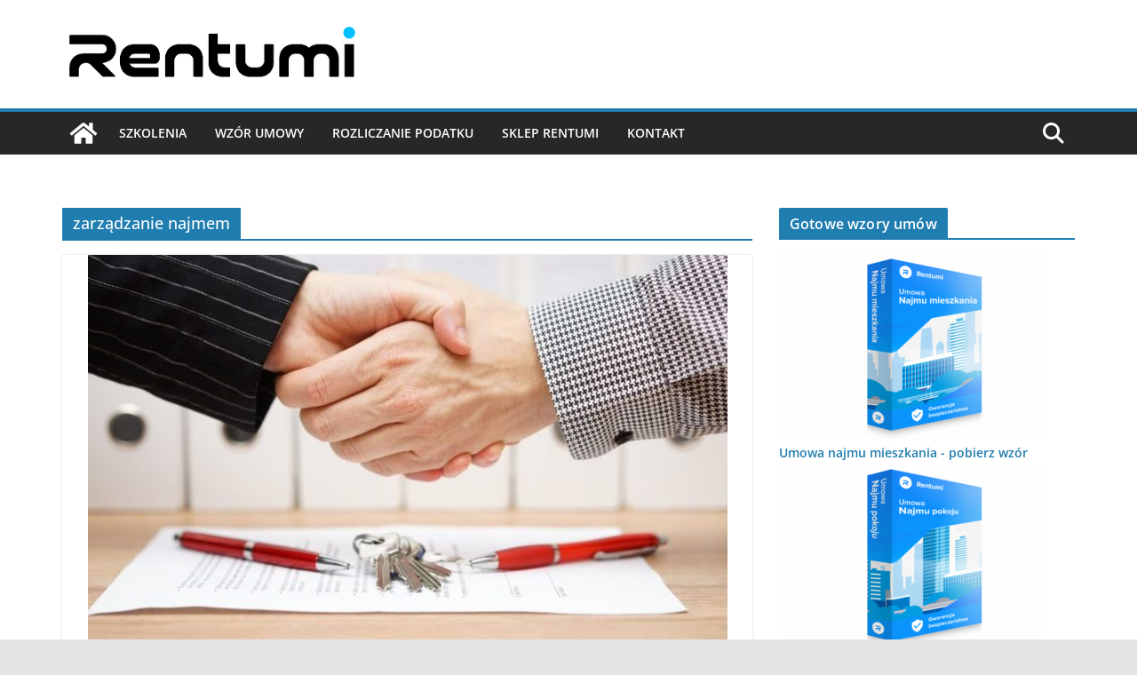

--- FILE ---
content_type: text/html; charset=UTF-8
request_url: https://umowawynajmu.pl/tag/zarzadzanie-najmem
body_size: 13907
content:
		<!doctype html>
		<html lang="pl-PL">
		
<head>

			<meta charset="UTF-8"/>
		<meta name="viewport" content="width=device-width, initial-scale=1">
		<link rel="profile" href="https://gmpg.org/xfn/11"/>
		
	<meta name='robots' content='index, follow, max-image-preview:large, max-snippet:-1, max-video-preview:-1' />
	<style>img:is([sizes="auto" i], [sizes^="auto," i]) { contain-intrinsic-size: 3000px 1500px }</style>
	
	<!-- This site is optimized with the Yoast SEO plugin v26.8 - https://yoast.com/product/yoast-seo-wordpress/ -->
	<title>zarządzanie najmem - Umowy najmu mieszkania - bezpieczny wynajem</title>
	<link rel="canonical" href="https://umowawynajmu.pl/tag/zarzadzanie-najmem" />
	<meta property="og:locale" content="pl_PL" />
	<meta property="og:type" content="article" />
	<meta property="og:title" content="zarządzanie najmem - Umowy najmu mieszkania - bezpieczny wynajem" />
	<meta property="og:url" content="https://umowawynajmu.pl/tag/zarzadzanie-najmem" />
	<meta property="og:site_name" content="Umowy najmu mieszkania - bezpieczny wynajem" />
	<meta name="twitter:card" content="summary_large_image" />
	<script type="application/ld+json" class="yoast-schema-graph">{"@context":"https://schema.org","@graph":[{"@type":"CollectionPage","@id":"https://umowawynajmu.pl/tag/zarzadzanie-najmem","url":"https://umowawynajmu.pl/tag/zarzadzanie-najmem","name":"zarządzanie najmem - Umowy najmu mieszkania - bezpieczny wynajem","isPartOf":{"@id":"https://umowawynajmu.pl/#website"},"primaryImageOfPage":{"@id":"https://umowawynajmu.pl/tag/zarzadzanie-najmem#primaryimage"},"image":{"@id":"https://umowawynajmu.pl/tag/zarzadzanie-najmem#primaryimage"},"thumbnailUrl":"https://umowawynajmu.pl/wp-content/uploads/2019/12/Umowa_najmu_Shutterstock-720x540.jpg","breadcrumb":{"@id":"https://umowawynajmu.pl/tag/zarzadzanie-najmem#breadcrumb"},"inLanguage":"pl-PL"},{"@type":"ImageObject","inLanguage":"pl-PL","@id":"https://umowawynajmu.pl/tag/zarzadzanie-najmem#primaryimage","url":"https://umowawynajmu.pl/wp-content/uploads/2019/12/Umowa_najmu_Shutterstock-720x540.jpg","contentUrl":"https://umowawynajmu.pl/wp-content/uploads/2019/12/Umowa_najmu_Shutterstock-720x540.jpg","width":720,"height":540},{"@type":"BreadcrumbList","@id":"https://umowawynajmu.pl/tag/zarzadzanie-najmem#breadcrumb","itemListElement":[{"@type":"ListItem","position":1,"name":"Strona główna","item":"https://umowawynajmu.pl/"},{"@type":"ListItem","position":2,"name":"zarządzanie najmem"}]},{"@type":"WebSite","@id":"https://umowawynajmu.pl/#website","url":"https://umowawynajmu.pl/","name":"Umowy najmu mieszkania - bezpieczny wynajem","description":"Gotowe wzory umów najmu mieszkania i pokoi. Omówienie wszelkich aspektów najmu","publisher":{"@id":"https://umowawynajmu.pl/#organization"},"potentialAction":[{"@type":"SearchAction","target":{"@type":"EntryPoint","urlTemplate":"https://umowawynajmu.pl/?s={search_term_string}"},"query-input":{"@type":"PropertyValueSpecification","valueRequired":true,"valueName":"search_term_string"}}],"inLanguage":"pl-PL"},{"@type":"Organization","@id":"https://umowawynajmu.pl/#organization","name":"Umowy najmu mieszkania - bezpieczny wynajem","url":"https://umowawynajmu.pl/","logo":{"@type":"ImageObject","inLanguage":"pl-PL","@id":"https://umowawynajmu.pl/#/schema/logo/image/","url":"https://umowawynajmu.pl/wp-content/uploads/2019/10/logo-rentumi-Kopia.png","contentUrl":"https://umowawynajmu.pl/wp-content/uploads/2019/10/logo-rentumi-Kopia.png","width":871,"height":189,"caption":"Umowy najmu mieszkania - bezpieczny wynajem"},"image":{"@id":"https://umowawynajmu.pl/#/schema/logo/image/"},"sameAs":["https://www.facebook.com/rentumi/","https://www.youtube.com/channel/UCYjAB5A1Ebv9BCSYKRgoK4g"]}]}</script>
	<!-- / Yoast SEO plugin. -->


<link rel='dns-prefetch' href='//www.googletagmanager.com' />
<link rel="alternate" type="application/rss+xml" title="Umowy najmu mieszkania - bezpieczny wynajem &raquo; Kanał z wpisami" href="https://umowawynajmu.pl/feed" />
<link rel="alternate" type="application/rss+xml" title="Umowy najmu mieszkania - bezpieczny wynajem &raquo; Kanał z komentarzami" href="https://umowawynajmu.pl/comments/feed" />
<link rel="alternate" type="application/rss+xml" title="Umowy najmu mieszkania - bezpieczny wynajem &raquo; Kanał z wpisami otagowanymi jako zarządzanie najmem" href="https://umowawynajmu.pl/tag/zarzadzanie-najmem/feed" />
<script type="text/javascript">
/* <![CDATA[ */
window._wpemojiSettings = {"baseUrl":"https:\/\/s.w.org\/images\/core\/emoji\/16.0.1\/72x72\/","ext":".png","svgUrl":"https:\/\/s.w.org\/images\/core\/emoji\/16.0.1\/svg\/","svgExt":".svg","source":{"concatemoji":"https:\/\/umowawynajmu.pl\/wp-includes\/js\/wp-emoji-release.min.js?ver=6.8.3"}};
/*! This file is auto-generated */
!function(s,n){var o,i,e;function c(e){try{var t={supportTests:e,timestamp:(new Date).valueOf()};sessionStorage.setItem(o,JSON.stringify(t))}catch(e){}}function p(e,t,n){e.clearRect(0,0,e.canvas.width,e.canvas.height),e.fillText(t,0,0);var t=new Uint32Array(e.getImageData(0,0,e.canvas.width,e.canvas.height).data),a=(e.clearRect(0,0,e.canvas.width,e.canvas.height),e.fillText(n,0,0),new Uint32Array(e.getImageData(0,0,e.canvas.width,e.canvas.height).data));return t.every(function(e,t){return e===a[t]})}function u(e,t){e.clearRect(0,0,e.canvas.width,e.canvas.height),e.fillText(t,0,0);for(var n=e.getImageData(16,16,1,1),a=0;a<n.data.length;a++)if(0!==n.data[a])return!1;return!0}function f(e,t,n,a){switch(t){case"flag":return n(e,"\ud83c\udff3\ufe0f\u200d\u26a7\ufe0f","\ud83c\udff3\ufe0f\u200b\u26a7\ufe0f")?!1:!n(e,"\ud83c\udde8\ud83c\uddf6","\ud83c\udde8\u200b\ud83c\uddf6")&&!n(e,"\ud83c\udff4\udb40\udc67\udb40\udc62\udb40\udc65\udb40\udc6e\udb40\udc67\udb40\udc7f","\ud83c\udff4\u200b\udb40\udc67\u200b\udb40\udc62\u200b\udb40\udc65\u200b\udb40\udc6e\u200b\udb40\udc67\u200b\udb40\udc7f");case"emoji":return!a(e,"\ud83e\udedf")}return!1}function g(e,t,n,a){var r="undefined"!=typeof WorkerGlobalScope&&self instanceof WorkerGlobalScope?new OffscreenCanvas(300,150):s.createElement("canvas"),o=r.getContext("2d",{willReadFrequently:!0}),i=(o.textBaseline="top",o.font="600 32px Arial",{});return e.forEach(function(e){i[e]=t(o,e,n,a)}),i}function t(e){var t=s.createElement("script");t.src=e,t.defer=!0,s.head.appendChild(t)}"undefined"!=typeof Promise&&(o="wpEmojiSettingsSupports",i=["flag","emoji"],n.supports={everything:!0,everythingExceptFlag:!0},e=new Promise(function(e){s.addEventListener("DOMContentLoaded",e,{once:!0})}),new Promise(function(t){var n=function(){try{var e=JSON.parse(sessionStorage.getItem(o));if("object"==typeof e&&"number"==typeof e.timestamp&&(new Date).valueOf()<e.timestamp+604800&&"object"==typeof e.supportTests)return e.supportTests}catch(e){}return null}();if(!n){if("undefined"!=typeof Worker&&"undefined"!=typeof OffscreenCanvas&&"undefined"!=typeof URL&&URL.createObjectURL&&"undefined"!=typeof Blob)try{var e="postMessage("+g.toString()+"("+[JSON.stringify(i),f.toString(),p.toString(),u.toString()].join(",")+"));",a=new Blob([e],{type:"text/javascript"}),r=new Worker(URL.createObjectURL(a),{name:"wpTestEmojiSupports"});return void(r.onmessage=function(e){c(n=e.data),r.terminate(),t(n)})}catch(e){}c(n=g(i,f,p,u))}t(n)}).then(function(e){for(var t in e)n.supports[t]=e[t],n.supports.everything=n.supports.everything&&n.supports[t],"flag"!==t&&(n.supports.everythingExceptFlag=n.supports.everythingExceptFlag&&n.supports[t]);n.supports.everythingExceptFlag=n.supports.everythingExceptFlag&&!n.supports.flag,n.DOMReady=!1,n.readyCallback=function(){n.DOMReady=!0}}).then(function(){return e}).then(function(){var e;n.supports.everything||(n.readyCallback(),(e=n.source||{}).concatemoji?t(e.concatemoji):e.wpemoji&&e.twemoji&&(t(e.twemoji),t(e.wpemoji)))}))}((window,document),window._wpemojiSettings);
/* ]]> */
</script>

<style id='wp-emoji-styles-inline-css' type='text/css'>

	img.wp-smiley, img.emoji {
		display: inline !important;
		border: none !important;
		box-shadow: none !important;
		height: 1em !important;
		width: 1em !important;
		margin: 0 0.07em !important;
		vertical-align: -0.1em !important;
		background: none !important;
		padding: 0 !important;
	}
</style>
<link rel='stylesheet' id='wp-block-library-css' href='https://umowawynajmu.pl/wp-includes/css/dist/block-library/style.min.css?ver=6.8.3' type='text/css' media='all' />
<style id='wp-block-library-theme-inline-css' type='text/css'>
.wp-block-audio :where(figcaption){color:#555;font-size:13px;text-align:center}.is-dark-theme .wp-block-audio :where(figcaption){color:#ffffffa6}.wp-block-audio{margin:0 0 1em}.wp-block-code{border:1px solid #ccc;border-radius:4px;font-family:Menlo,Consolas,monaco,monospace;padding:.8em 1em}.wp-block-embed :where(figcaption){color:#555;font-size:13px;text-align:center}.is-dark-theme .wp-block-embed :where(figcaption){color:#ffffffa6}.wp-block-embed{margin:0 0 1em}.blocks-gallery-caption{color:#555;font-size:13px;text-align:center}.is-dark-theme .blocks-gallery-caption{color:#ffffffa6}:root :where(.wp-block-image figcaption){color:#555;font-size:13px;text-align:center}.is-dark-theme :root :where(.wp-block-image figcaption){color:#ffffffa6}.wp-block-image{margin:0 0 1em}.wp-block-pullquote{border-bottom:4px solid;border-top:4px solid;color:currentColor;margin-bottom:1.75em}.wp-block-pullquote cite,.wp-block-pullquote footer,.wp-block-pullquote__citation{color:currentColor;font-size:.8125em;font-style:normal;text-transform:uppercase}.wp-block-quote{border-left:.25em solid;margin:0 0 1.75em;padding-left:1em}.wp-block-quote cite,.wp-block-quote footer{color:currentColor;font-size:.8125em;font-style:normal;position:relative}.wp-block-quote:where(.has-text-align-right){border-left:none;border-right:.25em solid;padding-left:0;padding-right:1em}.wp-block-quote:where(.has-text-align-center){border:none;padding-left:0}.wp-block-quote.is-large,.wp-block-quote.is-style-large,.wp-block-quote:where(.is-style-plain){border:none}.wp-block-search .wp-block-search__label{font-weight:700}.wp-block-search__button{border:1px solid #ccc;padding:.375em .625em}:where(.wp-block-group.has-background){padding:1.25em 2.375em}.wp-block-separator.has-css-opacity{opacity:.4}.wp-block-separator{border:none;border-bottom:2px solid;margin-left:auto;margin-right:auto}.wp-block-separator.has-alpha-channel-opacity{opacity:1}.wp-block-separator:not(.is-style-wide):not(.is-style-dots){width:100px}.wp-block-separator.has-background:not(.is-style-dots){border-bottom:none;height:1px}.wp-block-separator.has-background:not(.is-style-wide):not(.is-style-dots){height:2px}.wp-block-table{margin:0 0 1em}.wp-block-table td,.wp-block-table th{word-break:normal}.wp-block-table :where(figcaption){color:#555;font-size:13px;text-align:center}.is-dark-theme .wp-block-table :where(figcaption){color:#ffffffa6}.wp-block-video :where(figcaption){color:#555;font-size:13px;text-align:center}.is-dark-theme .wp-block-video :where(figcaption){color:#ffffffa6}.wp-block-video{margin:0 0 1em}:root :where(.wp-block-template-part.has-background){margin-bottom:0;margin-top:0;padding:1.25em 2.375em}
</style>
<style id='global-styles-inline-css' type='text/css'>
:root{--wp--preset--aspect-ratio--square: 1;--wp--preset--aspect-ratio--4-3: 4/3;--wp--preset--aspect-ratio--3-4: 3/4;--wp--preset--aspect-ratio--3-2: 3/2;--wp--preset--aspect-ratio--2-3: 2/3;--wp--preset--aspect-ratio--16-9: 16/9;--wp--preset--aspect-ratio--9-16: 9/16;--wp--preset--color--black: #000000;--wp--preset--color--cyan-bluish-gray: #abb8c3;--wp--preset--color--white: #ffffff;--wp--preset--color--pale-pink: #f78da7;--wp--preset--color--vivid-red: #cf2e2e;--wp--preset--color--luminous-vivid-orange: #ff6900;--wp--preset--color--luminous-vivid-amber: #fcb900;--wp--preset--color--light-green-cyan: #7bdcb5;--wp--preset--color--vivid-green-cyan: #00d084;--wp--preset--color--pale-cyan-blue: #8ed1fc;--wp--preset--color--vivid-cyan-blue: #0693e3;--wp--preset--color--vivid-purple: #9b51e0;--wp--preset--gradient--vivid-cyan-blue-to-vivid-purple: linear-gradient(135deg,rgba(6,147,227,1) 0%,rgb(155,81,224) 100%);--wp--preset--gradient--light-green-cyan-to-vivid-green-cyan: linear-gradient(135deg,rgb(122,220,180) 0%,rgb(0,208,130) 100%);--wp--preset--gradient--luminous-vivid-amber-to-luminous-vivid-orange: linear-gradient(135deg,rgba(252,185,0,1) 0%,rgba(255,105,0,1) 100%);--wp--preset--gradient--luminous-vivid-orange-to-vivid-red: linear-gradient(135deg,rgba(255,105,0,1) 0%,rgb(207,46,46) 100%);--wp--preset--gradient--very-light-gray-to-cyan-bluish-gray: linear-gradient(135deg,rgb(238,238,238) 0%,rgb(169,184,195) 100%);--wp--preset--gradient--cool-to-warm-spectrum: linear-gradient(135deg,rgb(74,234,220) 0%,rgb(151,120,209) 20%,rgb(207,42,186) 40%,rgb(238,44,130) 60%,rgb(251,105,98) 80%,rgb(254,248,76) 100%);--wp--preset--gradient--blush-light-purple: linear-gradient(135deg,rgb(255,206,236) 0%,rgb(152,150,240) 100%);--wp--preset--gradient--blush-bordeaux: linear-gradient(135deg,rgb(254,205,165) 0%,rgb(254,45,45) 50%,rgb(107,0,62) 100%);--wp--preset--gradient--luminous-dusk: linear-gradient(135deg,rgb(255,203,112) 0%,rgb(199,81,192) 50%,rgb(65,88,208) 100%);--wp--preset--gradient--pale-ocean: linear-gradient(135deg,rgb(255,245,203) 0%,rgb(182,227,212) 50%,rgb(51,167,181) 100%);--wp--preset--gradient--electric-grass: linear-gradient(135deg,rgb(202,248,128) 0%,rgb(113,206,126) 100%);--wp--preset--gradient--midnight: linear-gradient(135deg,rgb(2,3,129) 0%,rgb(40,116,252) 100%);--wp--preset--font-size--small: 13px;--wp--preset--font-size--medium: 16px;--wp--preset--font-size--large: 20px;--wp--preset--font-size--x-large: 24px;--wp--preset--font-size--xx-large: 30px;--wp--preset--font-size--huge: 36px;--wp--preset--font-family--dm-sans: DM Sans, sans-serif;--wp--preset--font-family--public-sans: Public Sans, sans-serif;--wp--preset--font-family--roboto: Roboto, sans-serif;--wp--preset--font-family--segoe-ui: Segoe UI, Arial, sans-serif;--wp--preset--font-family--ibm-plex-serif: IBM Plex Serif, sans-serif;--wp--preset--font-family--inter: Inter, sans-serif;--wp--preset--spacing--20: 0.44rem;--wp--preset--spacing--30: 0.67rem;--wp--preset--spacing--40: 1rem;--wp--preset--spacing--50: 1.5rem;--wp--preset--spacing--60: 2.25rem;--wp--preset--spacing--70: 3.38rem;--wp--preset--spacing--80: 5.06rem;--wp--preset--shadow--natural: 6px 6px 9px rgba(0, 0, 0, 0.2);--wp--preset--shadow--deep: 12px 12px 50px rgba(0, 0, 0, 0.4);--wp--preset--shadow--sharp: 6px 6px 0px rgba(0, 0, 0, 0.2);--wp--preset--shadow--outlined: 6px 6px 0px -3px rgba(255, 255, 255, 1), 6px 6px rgba(0, 0, 0, 1);--wp--preset--shadow--crisp: 6px 6px 0px rgba(0, 0, 0, 1);}:root { --wp--style--global--content-size: 760px;--wp--style--global--wide-size: 1160px; }:where(body) { margin: 0; }.wp-site-blocks > .alignleft { float: left; margin-right: 2em; }.wp-site-blocks > .alignright { float: right; margin-left: 2em; }.wp-site-blocks > .aligncenter { justify-content: center; margin-left: auto; margin-right: auto; }:where(.wp-site-blocks) > * { margin-block-start: 24px; margin-block-end: 0; }:where(.wp-site-blocks) > :first-child { margin-block-start: 0; }:where(.wp-site-blocks) > :last-child { margin-block-end: 0; }:root { --wp--style--block-gap: 24px; }:root :where(.is-layout-flow) > :first-child{margin-block-start: 0;}:root :where(.is-layout-flow) > :last-child{margin-block-end: 0;}:root :where(.is-layout-flow) > *{margin-block-start: 24px;margin-block-end: 0;}:root :where(.is-layout-constrained) > :first-child{margin-block-start: 0;}:root :where(.is-layout-constrained) > :last-child{margin-block-end: 0;}:root :where(.is-layout-constrained) > *{margin-block-start: 24px;margin-block-end: 0;}:root :where(.is-layout-flex){gap: 24px;}:root :where(.is-layout-grid){gap: 24px;}.is-layout-flow > .alignleft{float: left;margin-inline-start: 0;margin-inline-end: 2em;}.is-layout-flow > .alignright{float: right;margin-inline-start: 2em;margin-inline-end: 0;}.is-layout-flow > .aligncenter{margin-left: auto !important;margin-right: auto !important;}.is-layout-constrained > .alignleft{float: left;margin-inline-start: 0;margin-inline-end: 2em;}.is-layout-constrained > .alignright{float: right;margin-inline-start: 2em;margin-inline-end: 0;}.is-layout-constrained > .aligncenter{margin-left: auto !important;margin-right: auto !important;}.is-layout-constrained > :where(:not(.alignleft):not(.alignright):not(.alignfull)){max-width: var(--wp--style--global--content-size);margin-left: auto !important;margin-right: auto !important;}.is-layout-constrained > .alignwide{max-width: var(--wp--style--global--wide-size);}body .is-layout-flex{display: flex;}.is-layout-flex{flex-wrap: wrap;align-items: center;}.is-layout-flex > :is(*, div){margin: 0;}body .is-layout-grid{display: grid;}.is-layout-grid > :is(*, div){margin: 0;}body{padding-top: 0px;padding-right: 0px;padding-bottom: 0px;padding-left: 0px;}a:where(:not(.wp-element-button)){text-decoration: underline;}:root :where(.wp-element-button, .wp-block-button__link){background-color: #32373c;border-width: 0;color: #fff;font-family: inherit;font-size: inherit;line-height: inherit;padding: calc(0.667em + 2px) calc(1.333em + 2px);text-decoration: none;}.has-black-color{color: var(--wp--preset--color--black) !important;}.has-cyan-bluish-gray-color{color: var(--wp--preset--color--cyan-bluish-gray) !important;}.has-white-color{color: var(--wp--preset--color--white) !important;}.has-pale-pink-color{color: var(--wp--preset--color--pale-pink) !important;}.has-vivid-red-color{color: var(--wp--preset--color--vivid-red) !important;}.has-luminous-vivid-orange-color{color: var(--wp--preset--color--luminous-vivid-orange) !important;}.has-luminous-vivid-amber-color{color: var(--wp--preset--color--luminous-vivid-amber) !important;}.has-light-green-cyan-color{color: var(--wp--preset--color--light-green-cyan) !important;}.has-vivid-green-cyan-color{color: var(--wp--preset--color--vivid-green-cyan) !important;}.has-pale-cyan-blue-color{color: var(--wp--preset--color--pale-cyan-blue) !important;}.has-vivid-cyan-blue-color{color: var(--wp--preset--color--vivid-cyan-blue) !important;}.has-vivid-purple-color{color: var(--wp--preset--color--vivid-purple) !important;}.has-black-background-color{background-color: var(--wp--preset--color--black) !important;}.has-cyan-bluish-gray-background-color{background-color: var(--wp--preset--color--cyan-bluish-gray) !important;}.has-white-background-color{background-color: var(--wp--preset--color--white) !important;}.has-pale-pink-background-color{background-color: var(--wp--preset--color--pale-pink) !important;}.has-vivid-red-background-color{background-color: var(--wp--preset--color--vivid-red) !important;}.has-luminous-vivid-orange-background-color{background-color: var(--wp--preset--color--luminous-vivid-orange) !important;}.has-luminous-vivid-amber-background-color{background-color: var(--wp--preset--color--luminous-vivid-amber) !important;}.has-light-green-cyan-background-color{background-color: var(--wp--preset--color--light-green-cyan) !important;}.has-vivid-green-cyan-background-color{background-color: var(--wp--preset--color--vivid-green-cyan) !important;}.has-pale-cyan-blue-background-color{background-color: var(--wp--preset--color--pale-cyan-blue) !important;}.has-vivid-cyan-blue-background-color{background-color: var(--wp--preset--color--vivid-cyan-blue) !important;}.has-vivid-purple-background-color{background-color: var(--wp--preset--color--vivid-purple) !important;}.has-black-border-color{border-color: var(--wp--preset--color--black) !important;}.has-cyan-bluish-gray-border-color{border-color: var(--wp--preset--color--cyan-bluish-gray) !important;}.has-white-border-color{border-color: var(--wp--preset--color--white) !important;}.has-pale-pink-border-color{border-color: var(--wp--preset--color--pale-pink) !important;}.has-vivid-red-border-color{border-color: var(--wp--preset--color--vivid-red) !important;}.has-luminous-vivid-orange-border-color{border-color: var(--wp--preset--color--luminous-vivid-orange) !important;}.has-luminous-vivid-amber-border-color{border-color: var(--wp--preset--color--luminous-vivid-amber) !important;}.has-light-green-cyan-border-color{border-color: var(--wp--preset--color--light-green-cyan) !important;}.has-vivid-green-cyan-border-color{border-color: var(--wp--preset--color--vivid-green-cyan) !important;}.has-pale-cyan-blue-border-color{border-color: var(--wp--preset--color--pale-cyan-blue) !important;}.has-vivid-cyan-blue-border-color{border-color: var(--wp--preset--color--vivid-cyan-blue) !important;}.has-vivid-purple-border-color{border-color: var(--wp--preset--color--vivid-purple) !important;}.has-vivid-cyan-blue-to-vivid-purple-gradient-background{background: var(--wp--preset--gradient--vivid-cyan-blue-to-vivid-purple) !important;}.has-light-green-cyan-to-vivid-green-cyan-gradient-background{background: var(--wp--preset--gradient--light-green-cyan-to-vivid-green-cyan) !important;}.has-luminous-vivid-amber-to-luminous-vivid-orange-gradient-background{background: var(--wp--preset--gradient--luminous-vivid-amber-to-luminous-vivid-orange) !important;}.has-luminous-vivid-orange-to-vivid-red-gradient-background{background: var(--wp--preset--gradient--luminous-vivid-orange-to-vivid-red) !important;}.has-very-light-gray-to-cyan-bluish-gray-gradient-background{background: var(--wp--preset--gradient--very-light-gray-to-cyan-bluish-gray) !important;}.has-cool-to-warm-spectrum-gradient-background{background: var(--wp--preset--gradient--cool-to-warm-spectrum) !important;}.has-blush-light-purple-gradient-background{background: var(--wp--preset--gradient--blush-light-purple) !important;}.has-blush-bordeaux-gradient-background{background: var(--wp--preset--gradient--blush-bordeaux) !important;}.has-luminous-dusk-gradient-background{background: var(--wp--preset--gradient--luminous-dusk) !important;}.has-pale-ocean-gradient-background{background: var(--wp--preset--gradient--pale-ocean) !important;}.has-electric-grass-gradient-background{background: var(--wp--preset--gradient--electric-grass) !important;}.has-midnight-gradient-background{background: var(--wp--preset--gradient--midnight) !important;}.has-small-font-size{font-size: var(--wp--preset--font-size--small) !important;}.has-medium-font-size{font-size: var(--wp--preset--font-size--medium) !important;}.has-large-font-size{font-size: var(--wp--preset--font-size--large) !important;}.has-x-large-font-size{font-size: var(--wp--preset--font-size--x-large) !important;}.has-xx-large-font-size{font-size: var(--wp--preset--font-size--xx-large) !important;}.has-huge-font-size{font-size: var(--wp--preset--font-size--huge) !important;}.has-dm-sans-font-family{font-family: var(--wp--preset--font-family--dm-sans) !important;}.has-public-sans-font-family{font-family: var(--wp--preset--font-family--public-sans) !important;}.has-roboto-font-family{font-family: var(--wp--preset--font-family--roboto) !important;}.has-segoe-ui-font-family{font-family: var(--wp--preset--font-family--segoe-ui) !important;}.has-ibm-plex-serif-font-family{font-family: var(--wp--preset--font-family--ibm-plex-serif) !important;}.has-inter-font-family{font-family: var(--wp--preset--font-family--inter) !important;}
:root :where(.wp-block-pullquote){font-size: 1.5em;line-height: 1.6;}
</style>
<link rel='stylesheet' id='colormag_style-css' href='https://umowawynajmu.pl/wp-content/themes/colormag/style.css?ver=1769381360' type='text/css' media='all' />
<style id='colormag_style-inline-css' type='text/css'>
@media screen and (min-width: 992px) {.cm-primary{width:70%;}}.cm-header .cm-menu-toggle svg,
			.cm-header .cm-menu-toggle svg{fill:#fff;}.cm-footer-bar-area .cm-footer-bar__2 a{color:#207daf;}@media screen and (min-width: 992px) {.cm-primary{width:70%;}}.cm-header .cm-menu-toggle svg,
			.cm-header .cm-menu-toggle svg{fill:#fff;}.cm-footer-bar-area .cm-footer-bar__2 a{color:#207daf;}:root{--top-grid-columns: 4;
			--main-grid-columns: 4;
			--bottom-grid-columns: 2;
			}.cm-footer-builder .cm-footer-bottom-row .cm-footer-col{flex-direction: column;}.cm-footer-builder .cm-footer-main-row .cm-footer-col{flex-direction: column;}.cm-footer-builder .cm-footer-top-row .cm-footer-col{flex-direction: column;} :root{--colormag-color-1: #eaf3fb;--colormag-color-2: #bfdcf3;--colormag-color-3: #94c4eb;--colormag-color-4: #6aace2;--colormag-color-5: #257bc1;--colormag-color-6: #1d6096;--colormag-color-7: #15446b;--colormag-color-8: #0c2941;--colormag-color-9: #040e16;}
</style>
<link rel='stylesheet' id='font-awesome-all-css' href='https://umowawynajmu.pl/wp-content/themes/colormag/inc/customizer/customind/assets/fontawesome/v6/css/all.min.css?ver=6.2.4' type='text/css' media='all' />
<link rel='stylesheet' id='font-awesome-4-css' href='https://umowawynajmu.pl/wp-content/themes/colormag/assets/library/font-awesome/css/v4-shims.min.css?ver=4.7.0' type='text/css' media='all' />
<link rel='stylesheet' id='colormag-font-awesome-6-css' href='https://umowawynajmu.pl/wp-content/themes/colormag/inc/customizer/customind/assets/fontawesome/v6/css/all.min.css?ver=6.2.4' type='text/css' media='all' />
<script type="text/javascript" src="https://umowawynajmu.pl/wp-includes/js/jquery/jquery.min.js?ver=3.7.1" id="jquery-core-js"></script>
<script type="text/javascript" src="https://umowawynajmu.pl/wp-includes/js/jquery/jquery-migrate.min.js?ver=3.4.1" id="jquery-migrate-js"></script>
<!--[if lte IE 8]>
<script type="text/javascript" src="https://umowawynajmu.pl/wp-content/themes/colormag/assets/js/html5shiv.min.js?ver=4.0.20" id="html5-js"></script>
<![endif]-->

<!-- Fragment znacznika Google (gtag.js) dodany przez Site Kit -->
<!-- Fragment Google Analytics dodany przez Site Kit -->
<script type="text/javascript" src="https://www.googletagmanager.com/gtag/js?id=GT-K5MH43Z" id="google_gtagjs-js" async></script>
<script type="text/javascript" id="google_gtagjs-js-after">
/* <![CDATA[ */
window.dataLayer = window.dataLayer || [];function gtag(){dataLayer.push(arguments);}
gtag("set","linker",{"domains":["umowawynajmu.pl"]});
gtag("js", new Date());
gtag("set", "developer_id.dZTNiMT", true);
gtag("config", "GT-K5MH43Z");
/* ]]> */
</script>
<link rel="https://api.w.org/" href="https://umowawynajmu.pl/wp-json/" /><link rel="alternate" title="JSON" type="application/json" href="https://umowawynajmu.pl/wp-json/wp/v2/tags/139" /><link rel="EditURI" type="application/rsd+xml" title="RSD" href="https://umowawynajmu.pl/xmlrpc.php?rsd" />
<meta name="generator" content="WordPress 6.8.3" />
<meta name="generator" content="Site Kit by Google 1.170.0" /><style class='wp-fonts-local' type='text/css'>
@font-face{font-family:"DM Sans";font-style:normal;font-weight:100 900;font-display:fallback;src:url('https://fonts.gstatic.com/s/dmsans/v15/rP2Hp2ywxg089UriCZOIHTWEBlw.woff2') format('woff2');}
@font-face{font-family:"Public Sans";font-style:normal;font-weight:100 900;font-display:fallback;src:url('https://fonts.gstatic.com/s/publicsans/v15/ijwOs5juQtsyLLR5jN4cxBEoRDf44uE.woff2') format('woff2');}
@font-face{font-family:Roboto;font-style:normal;font-weight:100 900;font-display:fallback;src:url('https://fonts.gstatic.com/s/roboto/v30/KFOjCnqEu92Fr1Mu51TjASc6CsE.woff2') format('woff2');}
@font-face{font-family:"IBM Plex Serif";font-style:normal;font-weight:400;font-display:fallback;src:url('https://umowawynajmu.pl/wp-content/themes/colormag/assets/fonts/IBMPlexSerif-Regular.woff2') format('woff2');}
@font-face{font-family:"IBM Plex Serif";font-style:normal;font-weight:700;font-display:fallback;src:url('https://umowawynajmu.pl/wp-content/themes/colormag/assets/fonts/IBMPlexSerif-Bold.woff2') format('woff2');}
@font-face{font-family:"IBM Plex Serif";font-style:normal;font-weight:600;font-display:fallback;src:url('https://umowawynajmu.pl/wp-content/themes/colormag/assets/fonts/IBMPlexSerif-SemiBold.woff2') format('woff2');}
@font-face{font-family:Inter;font-style:normal;font-weight:400;font-display:fallback;src:url('https://umowawynajmu.pl/wp-content/themes/colormag/assets/fonts/Inter-Regular.woff2') format('woff2');}
</style>

</head>

<body data-rsssl=1 class="archive tag tag-zarzadzanie-najmem tag-139 wp-custom-logo wp-embed-responsive wp-theme-colormag cm-header-layout-1 adv-style-1  wide cm-started-content">




		<div id="page" class="hfeed site">
				<a class="skip-link screen-reader-text" href="#main">Przejdź do treści</a>
		

			<header id="cm-masthead" class="cm-header cm-layout-1 cm-layout-1-style-1 cm-full-width">
		
		
				<div class="cm-main-header">
		
		
	<div id="cm-header-1" class="cm-header-1">
		<div class="cm-container">
			<div class="cm-row">

				<div class="cm-header-col-1">
										<div id="cm-site-branding" class="cm-site-branding">
		<a href="https://umowawynajmu.pl/" class="custom-logo-link" rel="home"><img width="871" height="189" src="https://umowawynajmu.pl/wp-content/uploads/2019/10/logo-rentumi-Kopia.png" class="custom-logo" alt="Umowy najmu mieszkania &#8211; bezpieczny wynajem" decoding="async" fetchpriority="high" srcset="https://umowawynajmu.pl/wp-content/uploads/2019/10/logo-rentumi-Kopia.png 871w, https://umowawynajmu.pl/wp-content/uploads/2019/10/logo-rentumi-Kopia-300x65.png 300w, https://umowawynajmu.pl/wp-content/uploads/2019/10/logo-rentumi-Kopia-768x167.png 768w" sizes="(max-width: 871px) 100vw, 871px" /></a>					</div><!-- #cm-site-branding -->
	
				</div><!-- .cm-header-col-1 -->

				<div class="cm-header-col-2">
								</div><!-- .cm-header-col-2 -->

		</div>
	</div>
</div>
		
<div id="cm-header-2" class="cm-header-2">
	<nav id="cm-primary-nav" class="cm-primary-nav">
		<div class="cm-container">
			<div class="cm-row">
				
				<div class="cm-home-icon">
					<a href="https://umowawynajmu.pl/"
						title="Umowy najmu mieszkania &#8211; bezpieczny wynajem"
					>
						<svg class="cm-icon cm-icon--home" xmlns="http://www.w3.org/2000/svg" viewBox="0 0 28 22"><path d="M13.6465 6.01133L5.11148 13.0409V20.6278C5.11148 20.8242 5.18952 21.0126 5.32842 21.1515C5.46733 21.2904 5.65572 21.3685 5.85217 21.3685L11.0397 21.3551C11.2355 21.3541 11.423 21.2756 11.5611 21.1368C11.6992 20.998 11.7767 20.8102 11.7767 20.6144V16.1837C11.7767 15.9873 11.8547 15.7989 11.9937 15.66C12.1326 15.521 12.321 15.443 12.5174 15.443H15.4801C15.6766 15.443 15.865 15.521 16.0039 15.66C16.1428 15.7989 16.2208 15.9873 16.2208 16.1837V20.6111C16.2205 20.7086 16.2394 20.8052 16.2765 20.8953C16.3136 20.9854 16.3681 21.0673 16.4369 21.1364C16.5057 21.2054 16.5875 21.2602 16.6775 21.2975C16.7675 21.3349 16.864 21.3541 16.9615 21.3541L22.1472 21.3685C22.3436 21.3685 22.532 21.2904 22.6709 21.1515C22.8099 21.0126 22.8879 20.8242 22.8879 20.6278V13.0358L14.3548 6.01133C14.2544 5.93047 14.1295 5.88637 14.0006 5.88637C13.8718 5.88637 13.7468 5.93047 13.6465 6.01133ZM27.1283 10.7892L23.2582 7.59917V1.18717C23.2582 1.03983 23.1997 0.898538 23.0955 0.794359C22.9913 0.69018 22.8501 0.631653 22.7027 0.631653H20.1103C19.963 0.631653 19.8217 0.69018 19.7175 0.794359C19.6133 0.898538 19.5548 1.03983 19.5548 1.18717V4.54848L15.4102 1.13856C15.0125 0.811259 14.5134 0.632307 13.9983 0.632307C13.4832 0.632307 12.9841 0.811259 12.5864 1.13856L0.868291 10.7892C0.81204 10.8357 0.765501 10.8928 0.731333 10.9573C0.697165 11.0218 0.676038 11.0924 0.66916 11.165C0.662282 11.2377 0.669786 11.311 0.691245 11.3807C0.712704 11.4505 0.747696 11.5153 0.794223 11.5715L1.97469 13.0066C2.02109 13.063 2.07816 13.1098 2.14264 13.1441C2.20711 13.1784 2.27773 13.1997 2.35044 13.2067C2.42315 13.2137 2.49653 13.2063 2.56638 13.1849C2.63623 13.1636 2.70118 13.1286 2.7575 13.0821L13.6465 4.11333C13.7468 4.03247 13.8718 3.98837 14.0006 3.98837C14.1295 3.98837 14.2544 4.03247 14.3548 4.11333L25.2442 13.0821C25.3004 13.1286 25.3653 13.1636 25.435 13.1851C25.5048 13.2065 25.5781 13.214 25.6507 13.2071C25.7234 13.2003 25.794 13.1791 25.8584 13.145C25.9229 13.1108 25.98 13.0643 26.0265 13.008L27.207 11.5729C27.2535 11.5164 27.2883 11.4512 27.3095 11.3812C27.3307 11.3111 27.3379 11.2375 27.3306 11.1647C27.3233 11.0919 27.3016 11.0212 27.2669 10.9568C27.2322 10.8923 27.1851 10.8354 27.1283 10.7892Z" /></svg>					</a>
				</div>
				
											<div class="cm-header-actions">
													<div class="cm-top-search">
						<i class="fa fa-search search-top"></i>
						<div class="search-form-top">
									
<form action="https://umowawynajmu.pl/" class="search-form searchform clearfix" method="get" role="search">

	<div class="search-wrap">
		<input type="search"
				class="s field"
				name="s"
				value=""
				placeholder="Szukaj"
		/>

		<button class="search-icon" type="submit"></button>
	</div>

</form><!-- .searchform -->
						</div>
					</div>
									</div>
				
					<p class="cm-menu-toggle" aria-expanded="false">
						<svg class="cm-icon cm-icon--bars" xmlns="http://www.w3.org/2000/svg" viewBox="0 0 24 24"><path d="M21 19H3a1 1 0 0 1 0-2h18a1 1 0 0 1 0 2Zm0-6H3a1 1 0 0 1 0-2h18a1 1 0 0 1 0 2Zm0-6H3a1 1 0 0 1 0-2h18a1 1 0 0 1 0 2Z"></path></svg>						<svg class="cm-icon cm-icon--x-mark" xmlns="http://www.w3.org/2000/svg" viewBox="0 0 24 24"><path d="m13.4 12 8.3-8.3c.4-.4.4-1 0-1.4s-1-.4-1.4 0L12 10.6 3.7 2.3c-.4-.4-1-.4-1.4 0s-.4 1 0 1.4l8.3 8.3-8.3 8.3c-.4.4-.4 1 0 1.4.2.2.4.3.7.3s.5-.1.7-.3l8.3-8.3 8.3 8.3c.2.2.5.3.7.3s.5-.1.7-.3c.4-.4.4-1 0-1.4L13.4 12z"></path></svg>					</p>
					<div class="cm-menu-primary-container"><ul id="menu-glowne-menu" class="menu"><li id="menu-item-33" class="menu-item menu-item-type-custom menu-item-object-custom menu-item-33"><a href="https://ekspertinwestycji.pl" title="Zapraszamy na szkolenie z inwestowania w nieruchomości">Szkolenia</a></li>
<li id="menu-item-34" class="menu-item menu-item-type-custom menu-item-object-custom menu-item-34"><a href="https://sklep.rentumi.pl/kategoria/dokumenty/umowy/">Wzór umowy</a></li>
<li id="menu-item-35" class="menu-item menu-item-type-custom menu-item-object-custom menu-item-35"><a target="_blank" href="https://mojwynajem.pl" title="System MojWynajem.pl łatwe rozliczanie podatku">Rozliczanie podatku</a></li>
<li id="menu-item-43" class="menu-item menu-item-type-custom menu-item-object-custom menu-item-43"><a href="https://sklep.rentumi.pl">Sklep Rentumi</a></li>
<li id="menu-item-37" class="menu-item menu-item-type-post_type menu-item-object-page menu-item-37"><a href="https://umowawynajmu.pl/kontakt">Kontakt</a></li>
</ul></div>
			</div>
		</div>
	</nav>
</div>
			
				</div> <!-- /.cm-main-header -->
		
				</header><!-- #cm-masthead -->
		
		

	<div id="cm-content" class="cm-content">
		
		<div class="cm-container">
		<div class="cm-row">
	
		<div id="cm-primary" class="cm-primary">

			
		<header class="cm-page-header">
			
				<h1 class="cm-page-title">
					<span>
						zarządzanie najmem					</span>
				</h1>
						</header><!-- .cm-page-header -->

		
			<div class="cm-posts cm-layout-2 cm-layout-2-style-1 col-2" >
										
<article id="post-532"
	class=" post-532 post type-post status-publish format-standard has-post-thumbnail hentry category-inwestycje tag-zarzadzanie-najmem tag-zarzadzanie-wynajmem">
	
				<div class="cm-featured-image">
				<a href="https://umowawynajmu.pl/inwestycje/czy-warto-zlecic-zarzadzanie-najmem" title="Czy warto zlecić zarządzanie najmem?">
					<img width="720" height="445" src="https://umowawynajmu.pl/wp-content/uploads/2019/12/Umowa_najmu_Shutterstock-720x540-720x445.jpg" class="attachment-colormag-featured-image size-colormag-featured-image wp-post-image" alt="" decoding="async" />
								</a>
			</div>
				
	

	<div class="cm-post-content">
		<div class="cm-entry-header-meta"><div class="cm-post-categories"><a href="https://umowawynajmu.pl/category/inwestycje" rel="category tag">Inwestycje</a></div></div><div class="cm-below-entry-meta "><span class="cm-post-date"><a href="https://umowawynajmu.pl/inwestycje/czy-warto-zlecic-zarzadzanie-najmem" title="15:48" rel="bookmark"><svg class="cm-icon cm-icon--calendar-fill" xmlns="http://www.w3.org/2000/svg" viewBox="0 0 24 24"><path d="M21.1 6.6v1.6c0 .6-.4 1-1 1H3.9c-.6 0-1-.4-1-1V6.6c0-1.5 1.3-2.8 2.8-2.8h1.7V3c0-.6.4-1 1-1s1 .4 1 1v.8h5.2V3c0-.6.4-1 1-1s1 .4 1 1v.8h1.7c1.5 0 2.8 1.3 2.8 2.8zm-1 4.6H3.9c-.6 0-1 .4-1 1v7c0 1.5 1.3 2.8 2.8 2.8h12.6c1.5 0 2.8-1.3 2.8-2.8v-7c0-.6-.4-1-1-1z"></path></svg> <time class="entry-date published updated" datetime="2020-11-02T15:48:49+01:00">2 listopada 2020</time></a></span>
		<span class="cm-author cm-vcard">
			<svg class="cm-icon cm-icon--user" xmlns="http://www.w3.org/2000/svg" viewBox="0 0 24 24"><path d="M7 7c0-2.8 2.2-5 5-5s5 2.2 5 5-2.2 5-5 5-5-2.2-5-5zm9 7H8c-2.8 0-5 2.2-5 5v2c0 .6.4 1 1 1h16c.6 0 1-.4 1-1v-2c0-2.8-2.2-5-5-5z"></path></svg>			<a class="url fn n"
			href="https://umowawynajmu.pl/author/admin"
			title="admin"
			>
				admin			</a>
		</span>

		</div>	<header class="cm-entry-header">
				<h2 class="cm-entry-title">
			<a href="https://umowawynajmu.pl/inwestycje/czy-warto-zlecic-zarzadzanie-najmem" title="Czy warto zlecić zarządzanie najmem?">
				Czy warto zlecić zarządzanie najmem?			</a>
		</h2>
			</header>
<div class="cm-entry-summary">

				<p>Wynajem mieszkań nie jest łatwym zadaniem. Co chwile wiąże się to z załatwieniem różnych formalności oraz powoduje, że musimy poświęcić</p>
		<a class="cm-entry-button" title="Czy warto zlecić zarządzanie najmem?" href="https://umowawynajmu.pl/inwestycje/czy-warto-zlecic-zarzadzanie-najmem">
			<span>Read More</span>
		</a>
	</div>

	
	</div>

	</article>

								</div><!-- .cm-posts -->

					</div><!-- #cm-primary -->

	
<div id="cm-secondary" class="cm-secondary">
	
	<aside id="custom_html-4" class="widget_text widget widget_custom_html"><h3 class="cm-widget-title"><span>Gotowe wzory umów</span></h3><div class="textwidget custom-html-widget"><a title="Pobierz umowę najmu mieszkania" href="https://sklep.rentumi.pl/produkt/umowa-najmu-mieszkania/"><img class="alignnone wp-image-3796 size-medium loaded" src="https://umowawynajmu.pl/wp-content/uploads/2019/10/Umowa-Najmu-Mieszkania-Rentumi-300x212.png" alt="wzór umowy najmu" width="300" height="212"></a>
<a title="umowa wynajmu" href="https://sklep.rentumi.pl/produkt/umowa-najmu-mieszkania/"><strong>Umowa najmu mieszkania - pobierz wzór</strong></a>

<a title="Pobierz umowę najmu pokoju" href="https://sklep.rentumi.pl/produkt/umowa-najmu-pokoju/"><img src="https://umowawynajmu.pl/wp-content/uploads/2019/10/Umowa-Najmu-Pokoju-Rentumi-300x212.png" alt="Pobierz umowę najmu pokoju" width="300" height="212"></a>
<a title="umowa wynajmu pokoju" href="https://sklep.rentumi.pl/produkt/umowa-najmu-pokoju/"><strong>Umowa najmu pokoju - pobierz wzór</strong></a>

<a title="Pobierz umowę najmu okazjonalnego" href="https://sklep.rentumi.pl/produkt/umowa-najmu-okazjonalnego/"><img src="https://umowawynajmu.pl/wp-content/uploads/2019/10/Umowa-Najmu-Okazjonalnego-Rentumi-300x212.png" alt="Pobierz umowę najmu okazjonalnego" width="300" height="212"></a>
<a title="umowa wynajmu okazjonalnego" href="https://sklep.rentumi.pl/produkt/umowa-najmu-okazjonalnego/"><strong>Umowa najmu okazjonalnego - pobierz wzór</strong></a>
</div></aside><aside id="custom_html-5" class="widget_text widget widget_custom_html"><h3 class="cm-widget-title"><span>Nasze aplikacje</span></h3><div class="textwidget custom-html-widget"><a title="Załóż darmowe konto na 2mc i rozpocznij łatwe rozliczanie podatku z najmu mieszkań" href="https://mojwynajem.pl"><img src="https://umowawynajmu.pl/wp-content/uploads/2019/10/mojWynajem-1-300x163.png" alt="wzór umowy najmu" width="300" height="163"></a>
<a title="Rozliczanie podatku najmu mieszkań" href="https://mojwynajem.pl"><strong>MojWynajem- 2mc darmowe</strong></a> - rozlicz łatwo podatek z najmu mieszkań
<br><br><br>
<a title="Darmowa aplikacja do zarządzania najmem mieszkań" href="https://mojwynajem.pl"><img src="https://umowawynajmu.pl/wp-content/uploads/2019/10/Rentumi-300x169.jpg" alt="Zarządzanie najmem mieszkań" width="300" height="163"></a>
<a title="Zarządzaj najmem swoich mieszkań" href="https://mojwynajem.pl"><strong>System Rentumi</strong></a> - zarządzaj wynajem mieszkań z komórki

</div></aside><aside id="categories-3" class="widget widget_categories"><h3 class="cm-widget-title"><span>Kategorie</span></h3>
			<ul>
					<li class="cat-item cat-item-6"><a href="https://umowawynajmu.pl/category/eksmisja-i-meldunek">Eksmisja i meldunek</a> (4)
</li>
	<li class="cat-item cat-item-108"><a href="https://umowawynajmu.pl/category/inwestycje">Inwestycje</a> (13)
</li>
	<li class="cat-item cat-item-7"><a href="https://umowawynajmu.pl/category/najemcy">Najemcy</a> (41)
</li>
	<li class="cat-item cat-item-5"><a href="https://umowawynajmu.pl/category/podatek-z-najmu">Podatek z najmu</a> (3)
</li>
	<li class="cat-item cat-item-3"><a href="https://umowawynajmu.pl/category/umowa-najmu">Umowa najmu</a> (56)
</li>
			</ul>

			</aside><aside id="archives-3" class="widget widget_archive"><h3 class="cm-widget-title"><span>Archiwum porad</span></h3>
			<ul>
					<li><a href='https://umowawynajmu.pl/2025/09'>wrzesień 2025</a>&nbsp;(1)</li>
	<li><a href='https://umowawynajmu.pl/2024/11'>listopad 2024</a>&nbsp;(4)</li>
	<li><a href='https://umowawynajmu.pl/2023/04'>kwiecień 2023</a>&nbsp;(5)</li>
	<li><a href='https://umowawynajmu.pl/2022/05'>maj 2022</a>&nbsp;(1)</li>
	<li><a href='https://umowawynajmu.pl/2022/03'>marzec 2022</a>&nbsp;(5)</li>
	<li><a href='https://umowawynajmu.pl/2022/02'>luty 2022</a>&nbsp;(10)</li>
	<li><a href='https://umowawynajmu.pl/2022/01'>styczeń 2022</a>&nbsp;(3)</li>
	<li><a href='https://umowawynajmu.pl/2021/12'>grudzień 2021</a>&nbsp;(2)</li>
	<li><a href='https://umowawynajmu.pl/2021/11'>listopad 2021</a>&nbsp;(1)</li>
	<li><a href='https://umowawynajmu.pl/2021/08'>sierpień 2021</a>&nbsp;(2)</li>
	<li><a href='https://umowawynajmu.pl/2021/07'>lipiec 2021</a>&nbsp;(1)</li>
	<li><a href='https://umowawynajmu.pl/2021/06'>czerwiec 2021</a>&nbsp;(1)</li>
	<li><a href='https://umowawynajmu.pl/2021/04'>kwiecień 2021</a>&nbsp;(2)</li>
	<li><a href='https://umowawynajmu.pl/2021/03'>marzec 2021</a>&nbsp;(3)</li>
	<li><a href='https://umowawynajmu.pl/2021/02'>luty 2021</a>&nbsp;(3)</li>
	<li><a href='https://umowawynajmu.pl/2021/01'>styczeń 2021</a>&nbsp;(3)</li>
	<li><a href='https://umowawynajmu.pl/2020/12'>grudzień 2020</a>&nbsp;(4)</li>
	<li><a href='https://umowawynajmu.pl/2020/11'>listopad 2020</a>&nbsp;(5)</li>
	<li><a href='https://umowawynajmu.pl/2020/10'>październik 2020</a>&nbsp;(3)</li>
	<li><a href='https://umowawynajmu.pl/2020/09'>wrzesień 2020</a>&nbsp;(3)</li>
	<li><a href='https://umowawynajmu.pl/2020/07'>lipiec 2020</a>&nbsp;(2)</li>
	<li><a href='https://umowawynajmu.pl/2020/04'>kwiecień 2020</a>&nbsp;(1)</li>
	<li><a href='https://umowawynajmu.pl/2020/03'>marzec 2020</a>&nbsp;(1)</li>
	<li><a href='https://umowawynajmu.pl/2020/01'>styczeń 2020</a>&nbsp;(6)</li>
	<li><a href='https://umowawynajmu.pl/2019/12'>grudzień 2019</a>&nbsp;(10)</li>
	<li><a href='https://umowawynajmu.pl/2019/11'>listopad 2019</a>&nbsp;(12)</li>
	<li><a href='https://umowawynajmu.pl/2019/10'>październik 2019</a>&nbsp;(16)</li>
			</ul>

			</aside>
	</div>

</div>

		</div><!-- .cm-container -->
				</div><!-- #main -->
				<footer id="cm-footer" class="cm-footer ">
		

<div class="cm-footer-cols">
	<div class="cm-container">
		<div class="cm-row">
			
						<div class="cm-lower-footer-cols">
									<div class="cm-lower-footer-col cm-lower-footer-col--1">
						<aside id="text-3" class="widget widget_text widget-colormag_footer_sidebar_one"><h3 class="cm-widget-title"><span>O Rentumi</span></h3>			<div class="textwidget"><a title="logo" href="https://umowawynajmu.pl"><img src="https://umowawynajmu.pl/wp-content/uploads/2019/10/rentumi_logo_white_bez-tla.png" alt="Logo" /></a> <br> 
Celem Rentumi jest usprawnienie najmu mieszkań w Polsce, poprzez:
<br>gotowe wzory dokumentów
<br>szkolenia z inwestowania w nieruchomości
<br>system do rozliczeń podatków z najmu
<br>aplikacja do zarządzania najmem długo terminowym i krótkoterminowym
Dodatkowo prowadzimy hostel w Świnoujściu oraz zarządzamy mieszkaniami w Szczecinie w formie podnajmu, Zapraszamy do wspólnych podbojów rynku nieruchomości </div>
		</aside>					</div>
									<div class="cm-lower-footer-col cm-lower-footer-col--2">
						<aside id="custom_html-3" class="widget_text widget widget_custom_html widget-colormag_footer_sidebar_two"><h3 class="cm-widget-title"><span>Wzory dokumentów</span></h3><div class="textwidget custom-html-widget"><ul>
<li><a href="https://sklep.rentumi.pl/produkt/umowa-najmu-mieszkania/" title="Umowa wynajmu mieszkania - wzór">Umowa najmu mieszkania</a></li>

<li><a href="https://sklep.rentumi.pl/produkt/umowa-najmu-pokoju/" title="Umowa wynajmu pokoju- wzór">Umowa najmu pokoju</a></li>

<li><a href="https://sklep.rentumi.pl/produkt/umowa-najmu-okazjonalnego/" title="Umowa wynajmu okazjonalnego- wzór">Umowa najmu okazjonalnego</a></li>

<li><a href="https://sklep.rentumi.pl/produkt/check-lista-weryfikacji-najemcow/" title="weryfikacja lokatora">Checklista - weryfikacja najemcy</a></li>


</ul></div></aside><aside id="tag_cloud-3" class="widget widget_tag_cloud widget-colormag_footer_sidebar_two"><h3 class="cm-widget-title"><span>Tagi</span></h3><div class="tagcloud"><a href="https://umowawynajmu.pl/tag/ceny-mieszkan" class="tag-cloud-link tag-link-114 tag-link-position-1" style="font-size: 8pt;" aria-label="ceny mieszkań (2 elementy)">ceny mieszkań</a>
<a href="https://umowawynajmu.pl/tag/czynsz" class="tag-cloud-link tag-link-46 tag-link-position-2" style="font-size: 14.783505154639pt;" aria-label="czynsz (8 elementów)">czynsz</a>
<a href="https://umowawynajmu.pl/tag/czynsz-za-wynajem" class="tag-cloud-link tag-link-64 tag-link-position-3" style="font-size: 11.175257731959pt;" aria-label="czynsz za wynajem (4 elementy)">czynsz za wynajem</a>
<a href="https://umowawynajmu.pl/tag/kaucja" class="tag-cloud-link tag-link-40 tag-link-position-4" style="font-size: 11.175257731959pt;" aria-label="kaucja (4 elementy)">kaucja</a>
<a href="https://umowawynajmu.pl/tag/lokal-uzytkowy" class="tag-cloud-link tag-link-27 tag-link-position-5" style="font-size: 12.329896907216pt;" aria-label="lokal użytkowy (5 elementów)">lokal użytkowy</a>
<a href="https://umowawynajmu.pl/tag/lokator" class="tag-cloud-link tag-link-10 tag-link-position-6" style="font-size: 13.340206185567pt;" aria-label="lokator (6 elementów)">lokator</a>
<a href="https://umowawynajmu.pl/tag/meldunek" class="tag-cloud-link tag-link-15 tag-link-position-7" style="font-size: 11.175257731959pt;" aria-label="meldunek (4 elementy)">meldunek</a>
<a href="https://umowawynajmu.pl/tag/mieszkania" class="tag-cloud-link tag-link-144 tag-link-position-8" style="font-size: 12.329896907216pt;" aria-label="mieszkania (5 elementów)">mieszkania</a>
<a href="https://umowawynajmu.pl/tag/mieszkanie" class="tag-cloud-link tag-link-14 tag-link-position-9" style="font-size: 16.082474226804pt;" aria-label="mieszkanie (10 elementów)">mieszkanie</a>
<a href="https://umowawynajmu.pl/tag/najem" class="tag-cloud-link tag-link-12 tag-link-position-10" style="font-size: 18.39175257732pt;" aria-label="najem (15 elementów)">najem</a>
<a href="https://umowawynajmu.pl/tag/najemca" class="tag-cloud-link tag-link-9 tag-link-position-11" style="font-size: 22pt;" aria-label="najemca (27 elementów)">najemca</a>
<a href="https://umowawynajmu.pl/tag/najemcy" class="tag-cloud-link tag-link-73 tag-link-position-12" style="font-size: 13.340206185567pt;" aria-label="najemcy (6 elementów)">najemcy</a>
<a href="https://umowawynajmu.pl/tag/najem-instytucjonalny" class="tag-cloud-link tag-link-66 tag-link-position-13" style="font-size: 11.175257731959pt;" aria-label="najem instytucjonalny (4 elementy)">najem instytucjonalny</a>
<a href="https://umowawynajmu.pl/tag/najem-krotkoterminowy" class="tag-cloud-link tag-link-134 tag-link-position-14" style="font-size: 12.329896907216pt;" aria-label="najem krótkoterminowy (5 elementów)">najem krótkoterminowy</a>
<a href="https://umowawynajmu.pl/tag/najem-lokalu" class="tag-cloud-link tag-link-76 tag-link-position-15" style="font-size: 12.329896907216pt;" aria-label="najem lokalu (5 elementów)">najem lokalu</a>
<a href="https://umowawynajmu.pl/tag/najem-mieszkania" class="tag-cloud-link tag-link-56 tag-link-position-16" style="font-size: 12.329896907216pt;" aria-label="najem mieszkania (5 elementów)">najem mieszkania</a>
<a href="https://umowawynajmu.pl/tag/najem-okazjonalny" class="tag-cloud-link tag-link-18 tag-link-position-17" style="font-size: 13.340206185567pt;" aria-label="najem okazjonalny (6 elementów)">najem okazjonalny</a>
<a href="https://umowawynajmu.pl/tag/najmu" class="tag-cloud-link tag-link-143 tag-link-position-18" style="font-size: 12.329896907216pt;" aria-label="najmu (5 elementów)">najmu</a>
<a href="https://umowawynajmu.pl/tag/ogloszenie" class="tag-cloud-link tag-link-81 tag-link-position-19" style="font-size: 8pt;" aria-label="ogłoszenie (2 elementy)">ogłoszenie</a>
<a href="https://umowawynajmu.pl/tag/ogloszenie-o-wynajmie" class="tag-cloud-link tag-link-82 tag-link-position-20" style="font-size: 8pt;" aria-label="ogłoszenie o wynajmie (2 elementy)">ogłoszenie o wynajmie</a>
<a href="https://umowawynajmu.pl/tag/podatki" class="tag-cloud-link tag-link-17 tag-link-position-21" style="font-size: 8pt;" aria-label="podatki (2 elementy)">podatki</a>
<a href="https://umowawynajmu.pl/tag/podnajem" class="tag-cloud-link tag-link-48 tag-link-position-22" style="font-size: 8pt;" aria-label="podnajem (2 elementy)">podnajem</a>
<a href="https://umowawynajmu.pl/tag/pokoje" class="tag-cloud-link tag-link-44 tag-link-position-23" style="font-size: 12.329896907216pt;" aria-label="pokoje (5 elementów)">pokoje</a>
<a href="https://umowawynajmu.pl/tag/przedmiot-umowy-najmu" class="tag-cloud-link tag-link-31 tag-link-position-24" style="font-size: 8pt;" aria-label="przedmiot umowy najmu (2 elementy)">przedmiot umowy najmu</a>
<a href="https://umowawynajmu.pl/tag/umowa" class="tag-cloud-link tag-link-13 tag-link-position-25" style="font-size: 16.659793814433pt;" aria-label="umowa (11 elementów)">umowa</a>
<a href="https://umowawynajmu.pl/tag/umowa-najmu" class="tag-cloud-link tag-link-30 tag-link-position-26" style="font-size: 20.123711340206pt;" aria-label="umowa najmu (20 elementów)">umowa najmu</a>
<a href="https://umowawynajmu.pl/tag/umowa-najmu-instytucjonalnego" class="tag-cloud-link tag-link-65 tag-link-position-27" style="font-size: 11.175257731959pt;" aria-label="umowa najmu instytucjonalnego (4 elementy)">umowa najmu instytucjonalnego</a>
<a href="https://umowawynajmu.pl/tag/umowa-najmu-lokalu-uzytkowego" class="tag-cloud-link tag-link-54 tag-link-position-28" style="font-size: 12.329896907216pt;" aria-label="umowa najmu lokalu użytkowego (5 elementów)">umowa najmu lokalu użytkowego</a>
<a href="https://umowawynajmu.pl/tag/umowa-najmu-mieszkania" class="tag-cloud-link tag-link-55 tag-link-position-29" style="font-size: 14.061855670103pt;" aria-label="umowa najmu mieszkania (7 elementów)">umowa najmu mieszkania</a>
<a href="https://umowawynajmu.pl/tag/umowa-najmu-okazjonalnego" class="tag-cloud-link tag-link-52 tag-link-position-30" style="font-size: 11.175257731959pt;" aria-label="umowa najmu okazjonalnego (4 elementy)">umowa najmu okazjonalnego</a>
<a href="https://umowawynajmu.pl/tag/umowa-najmu-okazjonalnego-mieszkania" class="tag-cloud-link tag-link-53 tag-link-position-31" style="font-size: 11.175257731959pt;" aria-label="umowa najmu okazjonalnego mieszkania (4 elementy)">umowa najmu okazjonalnego mieszkania</a>
<a href="https://umowawynajmu.pl/tag/umowa-najmu-pokoju" class="tag-cloud-link tag-link-133 tag-link-position-32" style="font-size: 11.175257731959pt;" aria-label="umowa najmu pokoju (4 elementy)">umowa najmu pokoju</a>
<a href="https://umowawynajmu.pl/tag/umowa-wynajmu-mieszkania" class="tag-cloud-link tag-link-136 tag-link-position-33" style="font-size: 13.340206185567pt;" aria-label="umowa wynajmu mieszkania (6 elementów)">umowa wynajmu mieszkania</a>
<a href="https://umowawynajmu.pl/tag/umowy" class="tag-cloud-link tag-link-145 tag-link-position-34" style="font-size: 12.329896907216pt;" aria-label="umowy (5 elementów)">umowy</a>
<a href="https://umowawynajmu.pl/tag/wynajem" class="tag-cloud-link tag-link-11 tag-link-position-35" style="font-size: 20.701030927835pt;" aria-label="wynajem (22 elementy)">wynajem</a>
<a href="https://umowawynajmu.pl/tag/wynajem-mieszkania" class="tag-cloud-link tag-link-80 tag-link-position-36" style="font-size: 16.082474226804pt;" aria-label="wynajem mieszkania (10 elementów)">wynajem mieszkania</a>
<a href="https://umowawynajmu.pl/tag/wynajem-mieszkan-na-pokoje" class="tag-cloud-link tag-link-132 tag-link-position-37" style="font-size: 11.175257731959pt;" aria-label="wynajem mieszkań na pokoje (4 elementy)">wynajem mieszkań na pokoje</a>
<a href="https://umowawynajmu.pl/tag/wynajem-pokoju" class="tag-cloud-link tag-link-39 tag-link-position-38" style="font-size: 13.340206185567pt;" aria-label="wynajem pokoju (6 elementów)">wynajem pokoju</a>
<a href="https://umowawynajmu.pl/tag/wynajmowanie-mieszkania" class="tag-cloud-link tag-link-20 tag-link-position-39" style="font-size: 16.082474226804pt;" aria-label="wynajmowanie mieszkania (10 elementów)">wynajmowanie mieszkania</a>
<a href="https://umowawynajmu.pl/tag/wynajmujacy" class="tag-cloud-link tag-link-34 tag-link-position-40" style="font-size: 16.659793814433pt;" aria-label="wynajmujący (11 elementów)">wynajmujący</a>
<a href="https://umowawynajmu.pl/tag/wypowiedzenie" class="tag-cloud-link tag-link-36 tag-link-position-41" style="font-size: 12.329896907216pt;" aria-label="wypowiedzenie (5 elementów)">wypowiedzenie</a>
<a href="https://umowawynajmu.pl/tag/wypowiedzenie-umowy" class="tag-cloud-link tag-link-37 tag-link-position-42" style="font-size: 11.175257731959pt;" aria-label="wypowiedzenie umowy (4 elementy)">wypowiedzenie umowy</a>
<a href="https://umowawynajmu.pl/tag/wlasciciel-lokalu" class="tag-cloud-link tag-link-29 tag-link-position-43" style="font-size: 9.7319587628866pt;" aria-label="właściciel lokalu (3 elementy)">właściciel lokalu</a>
<a href="https://umowawynajmu.pl/tag/wlasciciel-mieszkania" class="tag-cloud-link tag-link-21 tag-link-position-44" style="font-size: 9.7319587628866pt;" aria-label="właściciel mieszkania (3 elementy)">właściciel mieszkania</a>
<a href="https://umowawynajmu.pl/tag/zaleglosci-czynszowe" class="tag-cloud-link tag-link-47 tag-link-position-45" style="font-size: 11.175257731959pt;" aria-label="zaległości czynszowe (4 elementy)">zaległości czynszowe</a></div>
</aside>					</div>
									<div class="cm-lower-footer-col cm-lower-footer-col--3">
						<aside id="text-5" class="widget widget_text  widget-colormag_footer_sidebar_three"><h3 class="cm-widget-title"><span>Nasze PROJEKTY</span></h3>			<div class="textwidget"><ul>
										<li><a href="https://sklep.rentumi.pl">Sklep Rentumi</a></li>
										<li><a href="https://ekspertinwestycji.pl">Szkolenia z inwestowania</a></li>
										<li><a href="https://mojwynajem.pl">System MojWynajem- podatki</a></li>
										<li><a href="https://rentumi.pl">System Rentumi- zarządzanie</a></li>

<li><a href="https://oc.rentumi.pl">Ubezpiecznie OC Najmu</a></li>

<li><a href="https://rentumi.pl/artykuly/ustawa-o-ochronie-praw-lokatora/?fbclid=IwAR3d7NxqNyrJT93e8dGclIozdLHTveawX4y26I2ic3Oj-kp47GrQRvAk6Yc">Ustawa ochrony lokatorów</a></li>

					<li><a href="https://flateo.pl">Ranking deweloperów</a></li>

									</ul></div>
		</aside>					</div>
									<div class="cm-lower-footer-col cm-lower-footer-col--4">
						<aside id="text-6" class="widget widget_text  widget-colormag_footer_sidebar_four">			<div class="textwidget"><p>Inwestowanie w nieruchomości to najlepszy sposób do Twojej wolności finansowej</p>
</div>
		</aside>					</div>
							</div>
			
		</div>
	</div>
</div>
		<div class="cm-footer-bar cm-footer-bar-style-1">
			<div class="cm-container">
				<div class="cm-row">
				<div class="cm-footer-bar-area">
		
		<div class="cm-footer-bar__1">
			
		<div class="social-links">
			<ul>
				<li><a href="https://www.facebook.com/rentumi/" target="_blank"><i class="fa fa-facebook"></i></a></li><li><a href="#"><i class="fa-brands fa-x-twitter"></i></a></li><li><a href="https://www.instagram.com/rentumi.pl/" target="_blank"><i class="fa fa-instagram"></i></a></li><li><a href="#"><i class="fa fa-pinterest"></i></a></li><li><a href="https://www.youtube.com/channel/UCYjAB5A1Ebv9BCSYKRgoK4g" target="_blank"><i class="fa fa-youtube"></i></a></li>			</ul>
		</div><!-- .social-links -->
		
			<nav class="cm-footer-menu">
							</nav>
		</div> <!-- /.cm-footer-bar__1 -->

				<div class="cm-footer-bar__2">
			<div class="copyright">Prawa autorskie &copy; 2026 <a href="https://umowawynajmu.pl/" title="Umowy najmu mieszkania &#8211; bezpieczny wynajem"><span>Umowy najmu mieszkania &#8211; bezpieczny wynajem</span></a>. Wszystkie prawa zastrzeżone.<br>Motyw: <a href="https://themegrill.com/themes/colormag" target="_blank" title="ColorMag" rel="nofollow"><span>ColorMag</span></a> stworzony przez ThemeGrill. Wspierane przez <a href="https://wordpress.org" target="_blank" title="WordPress" rel="nofollow"><span>WordPress</span></a>.</div>		</div> <!-- /.cm-footer-bar__2 -->
				</div><!-- .cm-footer-bar-area -->
						</div><!-- .cm-container -->
			</div><!-- .cm-row -->
		</div><!-- .cm-footer-bar -->
				</footer><!-- #cm-footer -->
					<a href="#cm-masthead" id="scroll-up"><i class="fa fa-chevron-up"></i></a>
				</div><!-- #page -->
		<script type="speculationrules">
{"prefetch":[{"source":"document","where":{"and":[{"href_matches":"\/*"},{"not":{"href_matches":["\/wp-*.php","\/wp-admin\/*","\/wp-content\/uploads\/*","\/wp-content\/*","\/wp-content\/plugins\/*","\/wp-content\/themes\/colormag\/*","\/*\\?(.+)"]}},{"not":{"selector_matches":"a[rel~=\"nofollow\"]"}},{"not":{"selector_matches":".no-prefetch, .no-prefetch a"}}]},"eagerness":"conservative"}]}
</script>
<script type="text/javascript" src="https://umowawynajmu.pl/wp-content/themes/colormag/assets/js/colormag-custom.min.js?ver=4.0.20" id="colormag-custom-js"></script>
<script type="text/javascript" src="https://umowawynajmu.pl/wp-content/themes/colormag/assets/js/jquery.bxslider.min.js?ver=4.0.20" id="colormag-bxslider-js"></script>
<script type="text/javascript" src="https://umowawynajmu.pl/wp-content/themes/colormag/assets/js/sticky/jquery.sticky.min.js?ver=4.0.20" id="colormag-sticky-menu-js"></script>
<script type="text/javascript" src="https://umowawynajmu.pl/wp-content/themes/colormag/assets/js/navigation.min.js?ver=4.0.20" id="colormag-navigation-js"></script>
<script type="text/javascript" src="https://umowawynajmu.pl/wp-content/themes/colormag/assets/js/fitvids/jquery.fitvids.min.js?ver=4.0.20" id="colormag-fitvids-js"></script>
<script type="text/javascript" src="https://umowawynajmu.pl/wp-content/themes/colormag/assets/js/skip-link-focus-fix.min.js?ver=4.0.20" id="colormag-skip-link-focus-fix-js"></script>

</body>
</html>


<!-- Page cached by LiteSpeed Cache 7.7 on 2026-01-25 23:49:20 -->